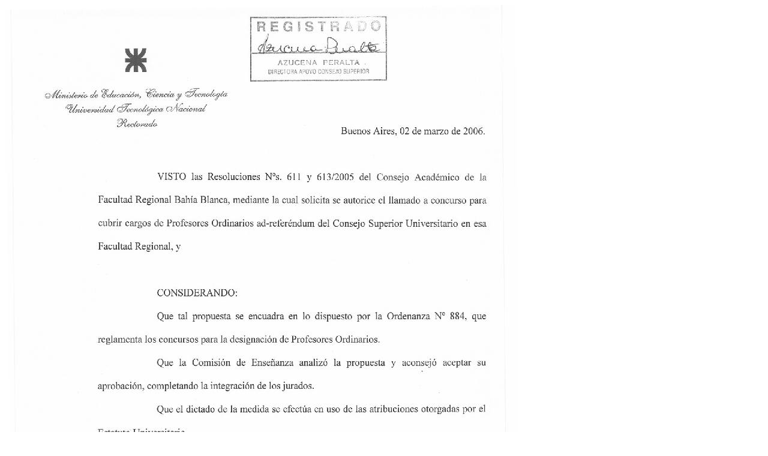

--- FILE ---
content_type: text/html; charset=ISO-8859-1
request_url: http://csu.rec.utn.edu.ar/docs/php/ventana.php?imagen=/jpg/RES2006108CSU-010001.jpg
body_size: 42
content:
<img src='/jpg/RES2006108CSU-010001.jpg'>
